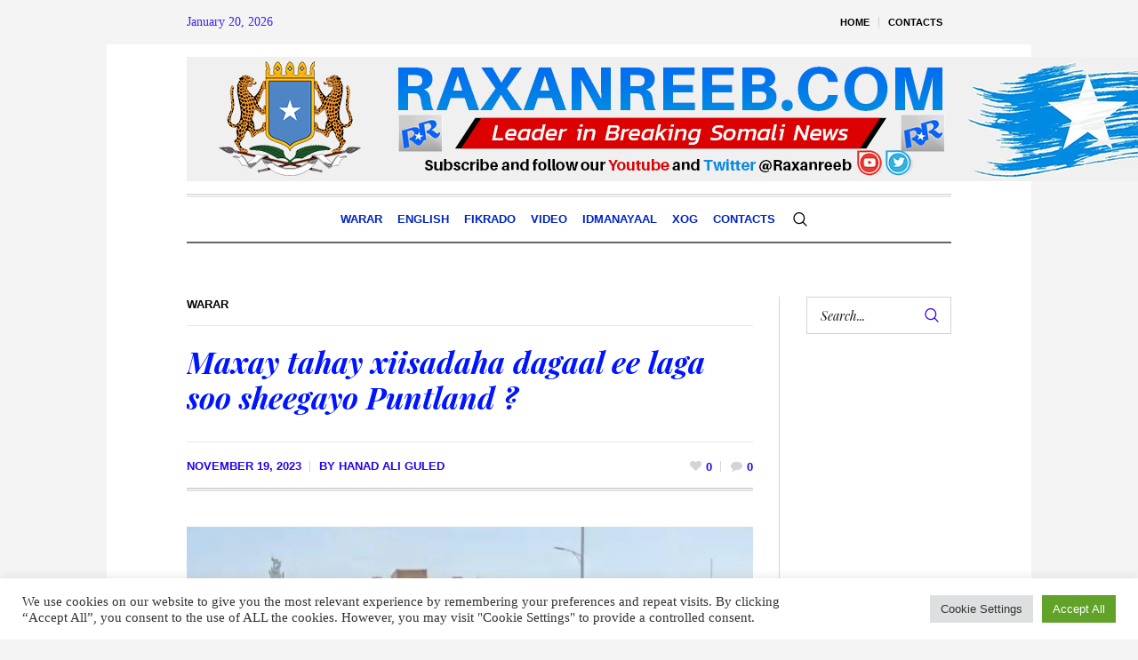

--- FILE ---
content_type: text/html; charset=utf-8
request_url: https://www.google.com/recaptcha/api2/aframe
body_size: 269
content:
<!DOCTYPE HTML><html><head><meta http-equiv="content-type" content="text/html; charset=UTF-8"></head><body><script nonce="EYUVItudGH43zURm_C4JFQ">/** Anti-fraud and anti-abuse applications only. See google.com/recaptcha */ try{var clients={'sodar':'https://pagead2.googlesyndication.com/pagead/sodar?'};window.addEventListener("message",function(a){try{if(a.source===window.parent){var b=JSON.parse(a.data);var c=clients[b['id']];if(c){var d=document.createElement('img');d.src=c+b['params']+'&rc='+(localStorage.getItem("rc::a")?sessionStorage.getItem("rc::b"):"");window.document.body.appendChild(d);sessionStorage.setItem("rc::e",parseInt(sessionStorage.getItem("rc::e")||0)+1);localStorage.setItem("rc::h",'1768895255112');}}}catch(b){}});window.parent.postMessage("_grecaptcha_ready", "*");}catch(b){}</script></body></html>